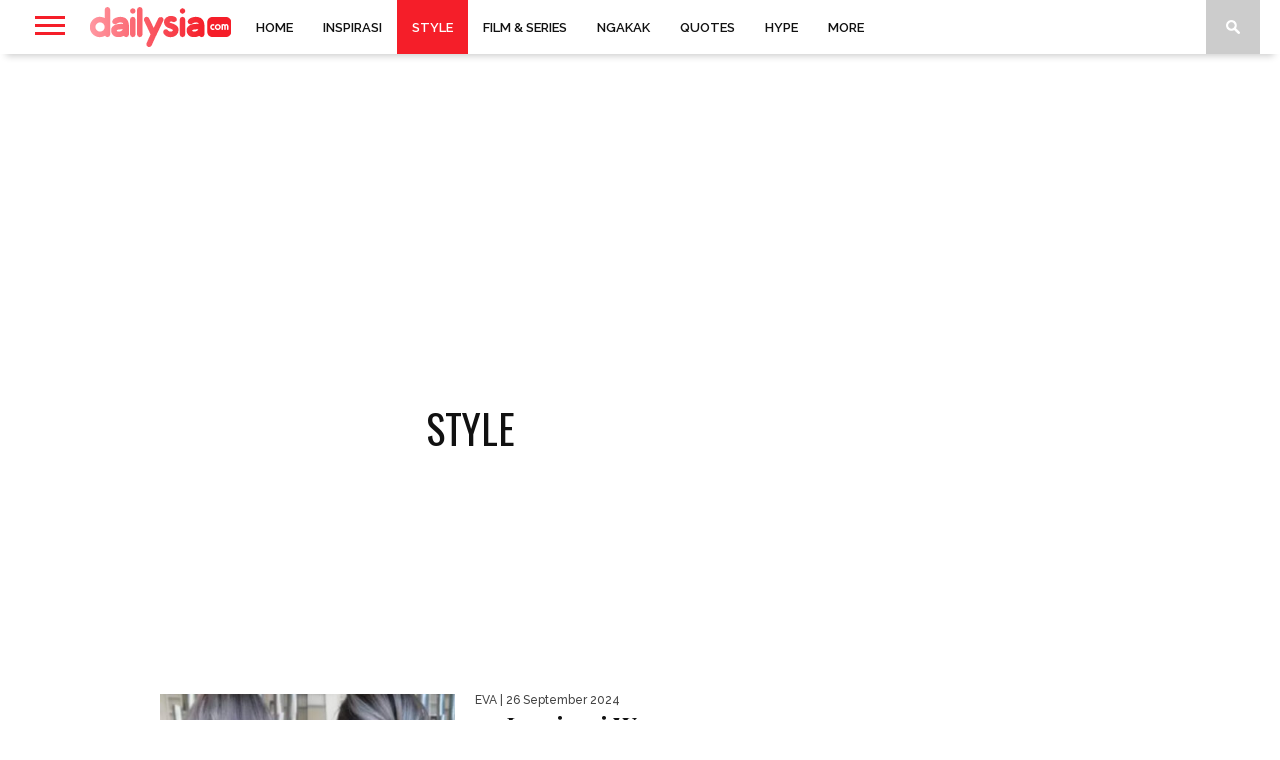

--- FILE ---
content_type: text/html; charset=utf-8
request_url: https://www.google.com/recaptcha/api2/aframe
body_size: 264
content:
<!DOCTYPE HTML><html><head><meta http-equiv="content-type" content="text/html; charset=UTF-8"></head><body><script nonce="sa5cl3ebqLT83MNDtoMWbw">/** Anti-fraud and anti-abuse applications only. See google.com/recaptcha */ try{var clients={'sodar':'https://pagead2.googlesyndication.com/pagead/sodar?'};window.addEventListener("message",function(a){try{if(a.source===window.parent){var b=JSON.parse(a.data);var c=clients[b['id']];if(c){var d=document.createElement('img');d.src=c+b['params']+'&rc='+(localStorage.getItem("rc::a")?sessionStorage.getItem("rc::b"):"");window.document.body.appendChild(d);sessionStorage.setItem("rc::e",parseInt(sessionStorage.getItem("rc::e")||0)+1);localStorage.setItem("rc::h",'1765876866341');}}}catch(b){}});window.parent.postMessage("_grecaptcha_ready", "*");}catch(b){}</script></body></html>